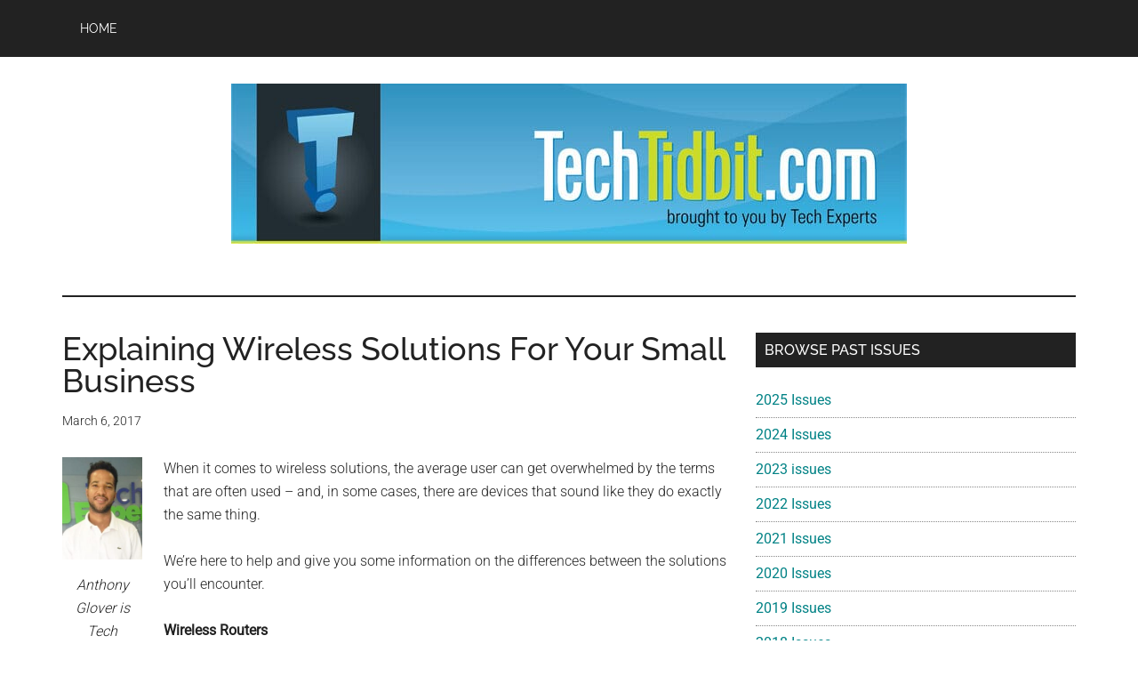

--- FILE ---
content_type: text/html; charset=UTF-8
request_url: https://www.techtidbit.com/explaining-wireless-solutions-for-your-small-business/
body_size: 54052
content:
<!DOCTYPE html>
<html lang="en-US">
<head >
<meta charset="UTF-8" />
<meta name="viewport" content="width=device-width, initial-scale=1" />
<meta name='robots' content='index, follow, max-image-preview:large, max-snippet:-1, max-video-preview:-1' />

	<!-- This site is optimized with the Yoast SEO plugin v26.7 - https://yoast.com/wordpress/plugins/seo/ -->
	<title>Explaining Wireless Solutions For Your Small Business - TechTidBit - Tips and advice for small business computing - Tech Experts™ - Monroe Michigan</title>
	<link rel="canonical" href="https://www.techtidbit.com/explaining-wireless-solutions-for-your-small-business/" />
	<meta property="og:locale" content="en_US" />
	<meta property="og:type" content="article" />
	<meta property="og:title" content="Explaining Wireless Solutions For Your Small Business - TechTidBit - Tips and advice for small business computing - Tech Experts™ - Monroe Michigan" />
	<meta property="og:description" content="When it comes to wireless solutions, the average user can get overwhelmed by the terms that are often used – and, in some cases, there are devices that sound like they do exactly the same thing. We’re here to help and give you some information on the differences between the solutions you’ll encounter. Wireless Routers [&hellip;]" />
	<meta property="og:url" content="https://www.techtidbit.com/explaining-wireless-solutions-for-your-small-business/" />
	<meta property="og:site_name" content="TechTidBit - Tips and advice for small business computing - Tech Experts™ - Monroe Michigan" />
	<meta property="article:publisher" content="https://www.facebook.com/techexperts" />
	<meta property="article:published_time" content="2017-03-06T20:50:47+00:00" />
	<meta property="og:image" content="http://www.techtidbit.com/wp-content/uploads/AG-CropTT.jpg" />
	<meta name="author" content="admin" />
	<meta name="twitter:card" content="summary_large_image" />
	<meta name="twitter:creator" content="@techexperts" />
	<meta name="twitter:site" content="@techexperts" />
	<meta name="twitter:label1" content="Written by" />
	<meta name="twitter:data1" content="admin" />
	<meta name="twitter:label2" content="Est. reading time" />
	<meta name="twitter:data2" content="3 minutes" />
	<script type="application/ld+json" class="yoast-schema-graph">{"@context":"https://schema.org","@graph":[{"@type":"Article","@id":"https://www.techtidbit.com/explaining-wireless-solutions-for-your-small-business/#article","isPartOf":{"@id":"https://www.techtidbit.com/explaining-wireless-solutions-for-your-small-business/"},"author":{"name":"admin","@id":"https://www.techtidbit.com/#/schema/person/662b02e124154f39973da318374cd66b"},"headline":"Explaining Wireless Solutions For Your Small Business","datePublished":"2017-03-06T20:50:47+00:00","mainEntityOfPage":{"@id":"https://www.techtidbit.com/explaining-wireless-solutions-for-your-small-business/"},"wordCount":542,"publisher":{"@id":"https://www.techtidbit.com/#organization"},"image":{"@id":"https://www.techtidbit.com/explaining-wireless-solutions-for-your-small-business/#primaryimage"},"thumbnailUrl":"http://www.techtidbit.com/wp-content/uploads/AG-CropTT.jpg","keywords":["Routers","Wireless"],"articleSection":["Wireless"],"inLanguage":"en-US"},{"@type":"WebPage","@id":"https://www.techtidbit.com/explaining-wireless-solutions-for-your-small-business/","url":"https://www.techtidbit.com/explaining-wireless-solutions-for-your-small-business/","name":"Explaining Wireless Solutions For Your Small Business - TechTidBit - Tips and advice for small business computing - Tech Experts™ - Monroe Michigan","isPartOf":{"@id":"https://www.techtidbit.com/#website"},"primaryImageOfPage":{"@id":"https://www.techtidbit.com/explaining-wireless-solutions-for-your-small-business/#primaryimage"},"image":{"@id":"https://www.techtidbit.com/explaining-wireless-solutions-for-your-small-business/#primaryimage"},"thumbnailUrl":"http://www.techtidbit.com/wp-content/uploads/AG-CropTT.jpg","datePublished":"2017-03-06T20:50:47+00:00","breadcrumb":{"@id":"https://www.techtidbit.com/explaining-wireless-solutions-for-your-small-business/#breadcrumb"},"inLanguage":"en-US","potentialAction":[{"@type":"ReadAction","target":["https://www.techtidbit.com/explaining-wireless-solutions-for-your-small-business/"]}]},{"@type":"ImageObject","inLanguage":"en-US","@id":"https://www.techtidbit.com/explaining-wireless-solutions-for-your-small-business/#primaryimage","url":"https://techtidbit.b-cdn.net/wp-content/uploads/AG-CropTT.jpg","contentUrl":"https://techtidbit.b-cdn.net/wp-content/uploads/AG-CropTT.jpg","width":208,"height":265},{"@type":"BreadcrumbList","@id":"https://www.techtidbit.com/explaining-wireless-solutions-for-your-small-business/#breadcrumb","itemListElement":[{"@type":"ListItem","position":1,"name":"Home","item":"https://www.techtidbit.com/"},{"@type":"ListItem","position":2,"name":"Explaining Wireless Solutions For Your Small Business"}]},{"@type":"WebSite","@id":"https://www.techtidbit.com/#website","url":"https://www.techtidbit.com/","name":"TechTidBit - Tips and advice for small business computing - Tech Experts™ - Monroe Michigan","description":"Brought to you by Tech Experts™","publisher":{"@id":"https://www.techtidbit.com/#organization"},"potentialAction":[{"@type":"SearchAction","target":{"@type":"EntryPoint","urlTemplate":"https://www.techtidbit.com/?s={search_term_string}"},"query-input":{"@type":"PropertyValueSpecification","valueRequired":true,"valueName":"search_term_string"}}],"inLanguage":"en-US"},{"@type":"Organization","@id":"https://www.techtidbit.com/#organization","name":"Tech Experts","url":"https://www.techtidbit.com/","logo":{"@type":"ImageObject","inLanguage":"en-US","@id":"https://www.techtidbit.com/#/schema/logo/image/","url":"https://techtidbit.b-cdn.net/wp-content/uploads/TE_Wide_with_tagline_color_transparent_TM.png","contentUrl":"https://techtidbit.b-cdn.net/wp-content/uploads/TE_Wide_with_tagline_color_transparent_TM.png","width":2758,"height":1123,"caption":"Tech Experts"},"image":{"@id":"https://www.techtidbit.com/#/schema/logo/image/"},"sameAs":["https://www.facebook.com/techexperts","https://x.com/techexperts","https://www.linkedin.com/company/tech-experts---monroe"]},{"@type":"Person","@id":"https://www.techtidbit.com/#/schema/person/662b02e124154f39973da318374cd66b","name":"admin","image":{"@type":"ImageObject","inLanguage":"en-US","@id":"https://www.techtidbit.com/#/schema/person/image/","url":"https://secure.gravatar.com/avatar/6d20525a8c4f56d7343d98844d365f0d335aaca2a38e1866ea415e2679a007d8?s=96&d=mm&r=g","contentUrl":"https://secure.gravatar.com/avatar/6d20525a8c4f56d7343d98844d365f0d335aaca2a38e1866ea415e2679a007d8?s=96&d=mm&r=g","caption":"admin"},"url":"https://www.techtidbit.com/author/admin/"}]}</script>
	<!-- / Yoast SEO plugin. -->


<link rel='dns-prefetch' href='//www.googletagmanager.com' />
<link rel='dns-prefetch' href='https://fonts.bunny.net' />
<link rel='preconnect' href='https://techtidbit.b-cdn.net' />
<link rel='preconnect' href='https://fonts.bunny.net' />
<link rel="alternate" type="application/rss+xml" title="TechTidBit - Tips and advice for small business computing - Tech Experts™ - Monroe Michigan &raquo; Feed" href="https://www.techtidbit.com/feed/" />
<link rel="alternate" title="oEmbed (JSON)" type="application/json+oembed" href="https://www.techtidbit.com/wp-json/oembed/1.0/embed?url=https%3A%2F%2Fwww.techtidbit.com%2Fexplaining-wireless-solutions-for-your-small-business%2F" />
<link rel="alternate" title="oEmbed (XML)" type="text/xml+oembed" href="https://www.techtidbit.com/wp-json/oembed/1.0/embed?url=https%3A%2F%2Fwww.techtidbit.com%2Fexplaining-wireless-solutions-for-your-small-business%2F&#038;format=xml" />
<style id='wp-img-auto-sizes-contain-inline-css'>
img:is([sizes=auto i],[sizes^="auto," i]){contain-intrinsic-size:3000px 1500px}
/*# sourceURL=wp-img-auto-sizes-contain-inline-css */
</style>
<link rel='stylesheet' id='genesis-blocks-style-css-css' href='https://www.techtidbit.com/wp-content/plugins/genesis-blocks/dist/style-blocks.build.css?ver=1765548978' media='all' />
<link rel='stylesheet' id='magazine-pro-css' href='https://techtidbit.b-cdn.net/wp-content/themes/magazine-pro/style.css?ver=3.7.2' media='all' />
<style id='magazine-pro-inline-css'>

		.custom-logo-link,
		.wp-custom-logo .title-area {
			max-width: 760px;
		}

		.wp-custom-logo .header-widget-area {
			max-width: calc(99% - 760px);
		}
		
		.site-header .search-form,
		.wp-custom-logo .site-header .widget-area,
		.wp-custom-logo .title-area {
			float: none;
			margin: 0 auto;
			text-align: center;
		}

		.wp-custom-logo .site-header .widget-area {
			margin-top: 20px;
			max-width: 100%;
		}

		.site-header .search-form {
			max-width: 760px;
		}
		
/*# sourceURL=magazine-pro-inline-css */
</style>
<style id='wp-emoji-styles-inline-css'>

	img.wp-smiley, img.emoji {
		display: inline !important;
		border: none !important;
		box-shadow: none !important;
		height: 1em !important;
		width: 1em !important;
		margin: 0 0.07em !important;
		vertical-align: -0.1em !important;
		background: none !important;
		padding: 0 !important;
	}
/*# sourceURL=wp-emoji-styles-inline-css */
</style>
<style id='wp-block-library-inline-css'>
:root{--wp-block-synced-color:#7a00df;--wp-block-synced-color--rgb:122,0,223;--wp-bound-block-color:var(--wp-block-synced-color);--wp-editor-canvas-background:#ddd;--wp-admin-theme-color:#007cba;--wp-admin-theme-color--rgb:0,124,186;--wp-admin-theme-color-darker-10:#006ba1;--wp-admin-theme-color-darker-10--rgb:0,107,160.5;--wp-admin-theme-color-darker-20:#005a87;--wp-admin-theme-color-darker-20--rgb:0,90,135;--wp-admin-border-width-focus:2px}@media (min-resolution:192dpi){:root{--wp-admin-border-width-focus:1.5px}}.wp-element-button{cursor:pointer}:root .has-very-light-gray-background-color{background-color:#eee}:root .has-very-dark-gray-background-color{background-color:#313131}:root .has-very-light-gray-color{color:#eee}:root .has-very-dark-gray-color{color:#313131}:root .has-vivid-green-cyan-to-vivid-cyan-blue-gradient-background{background:linear-gradient(135deg,#00d084,#0693e3)}:root .has-purple-crush-gradient-background{background:linear-gradient(135deg,#34e2e4,#4721fb 50%,#ab1dfe)}:root .has-hazy-dawn-gradient-background{background:linear-gradient(135deg,#faaca8,#dad0ec)}:root .has-subdued-olive-gradient-background{background:linear-gradient(135deg,#fafae1,#67a671)}:root .has-atomic-cream-gradient-background{background:linear-gradient(135deg,#fdd79a,#004a59)}:root .has-nightshade-gradient-background{background:linear-gradient(135deg,#330968,#31cdcf)}:root .has-midnight-gradient-background{background:linear-gradient(135deg,#020381,#2874fc)}:root{--wp--preset--font-size--normal:16px;--wp--preset--font-size--huge:42px}.has-regular-font-size{font-size:1em}.has-larger-font-size{font-size:2.625em}.has-normal-font-size{font-size:var(--wp--preset--font-size--normal)}.has-huge-font-size{font-size:var(--wp--preset--font-size--huge)}.has-text-align-center{text-align:center}.has-text-align-left{text-align:left}.has-text-align-right{text-align:right}.has-fit-text{white-space:nowrap!important}#end-resizable-editor-section{display:none}.aligncenter{clear:both}.items-justified-left{justify-content:flex-start}.items-justified-center{justify-content:center}.items-justified-right{justify-content:flex-end}.items-justified-space-between{justify-content:space-between}.screen-reader-text{border:0;clip-path:inset(50%);height:1px;margin:-1px;overflow:hidden;padding:0;position:absolute;width:1px;word-wrap:normal!important}.screen-reader-text:focus{background-color:#ddd;clip-path:none;color:#444;display:block;font-size:1em;height:auto;left:5px;line-height:normal;padding:15px 23px 14px;text-decoration:none;top:5px;width:auto;z-index:100000}html :where(.has-border-color){border-style:solid}html :where([style*=border-top-color]){border-top-style:solid}html :where([style*=border-right-color]){border-right-style:solid}html :where([style*=border-bottom-color]){border-bottom-style:solid}html :where([style*=border-left-color]){border-left-style:solid}html :where([style*=border-width]){border-style:solid}html :where([style*=border-top-width]){border-top-style:solid}html :where([style*=border-right-width]){border-right-style:solid}html :where([style*=border-bottom-width]){border-bottom-style:solid}html :where([style*=border-left-width]){border-left-style:solid}html :where(img[class*=wp-image-]){height:auto;max-width:100%}:where(figure){margin:0 0 1em}html :where(.is-position-sticky){--wp-admin--admin-bar--position-offset:var(--wp-admin--admin-bar--height,0px)}@media screen and (max-width:600px){html :where(.is-position-sticky){--wp-admin--admin-bar--position-offset:0px}}

/*# sourceURL=wp-block-library-inline-css */
</style><style id='global-styles-inline-css'>
:root{--wp--preset--aspect-ratio--square: 1;--wp--preset--aspect-ratio--4-3: 4/3;--wp--preset--aspect-ratio--3-4: 3/4;--wp--preset--aspect-ratio--3-2: 3/2;--wp--preset--aspect-ratio--2-3: 2/3;--wp--preset--aspect-ratio--16-9: 16/9;--wp--preset--aspect-ratio--9-16: 9/16;--wp--preset--color--black: #000000;--wp--preset--color--cyan-bluish-gray: #abb8c3;--wp--preset--color--white: #ffffff;--wp--preset--color--pale-pink: #f78da7;--wp--preset--color--vivid-red: #cf2e2e;--wp--preset--color--luminous-vivid-orange: #ff6900;--wp--preset--color--luminous-vivid-amber: #fcb900;--wp--preset--color--light-green-cyan: #7bdcb5;--wp--preset--color--vivid-green-cyan: #00d084;--wp--preset--color--pale-cyan-blue: #8ed1fc;--wp--preset--color--vivid-cyan-blue: #0693e3;--wp--preset--color--vivid-purple: #9b51e0;--wp--preset--color--theme-primary: #008285;--wp--preset--color--theme-secondary: #008285;--wp--preset--gradient--vivid-cyan-blue-to-vivid-purple: linear-gradient(135deg,rgb(6,147,227) 0%,rgb(155,81,224) 100%);--wp--preset--gradient--light-green-cyan-to-vivid-green-cyan: linear-gradient(135deg,rgb(122,220,180) 0%,rgb(0,208,130) 100%);--wp--preset--gradient--luminous-vivid-amber-to-luminous-vivid-orange: linear-gradient(135deg,rgb(252,185,0) 0%,rgb(255,105,0) 100%);--wp--preset--gradient--luminous-vivid-orange-to-vivid-red: linear-gradient(135deg,rgb(255,105,0) 0%,rgb(207,46,46) 100%);--wp--preset--gradient--very-light-gray-to-cyan-bluish-gray: linear-gradient(135deg,rgb(238,238,238) 0%,rgb(169,184,195) 100%);--wp--preset--gradient--cool-to-warm-spectrum: linear-gradient(135deg,rgb(74,234,220) 0%,rgb(151,120,209) 20%,rgb(207,42,186) 40%,rgb(238,44,130) 60%,rgb(251,105,98) 80%,rgb(254,248,76) 100%);--wp--preset--gradient--blush-light-purple: linear-gradient(135deg,rgb(255,206,236) 0%,rgb(152,150,240) 100%);--wp--preset--gradient--blush-bordeaux: linear-gradient(135deg,rgb(254,205,165) 0%,rgb(254,45,45) 50%,rgb(107,0,62) 100%);--wp--preset--gradient--luminous-dusk: linear-gradient(135deg,rgb(255,203,112) 0%,rgb(199,81,192) 50%,rgb(65,88,208) 100%);--wp--preset--gradient--pale-ocean: linear-gradient(135deg,rgb(255,245,203) 0%,rgb(182,227,212) 50%,rgb(51,167,181) 100%);--wp--preset--gradient--electric-grass: linear-gradient(135deg,rgb(202,248,128) 0%,rgb(113,206,126) 100%);--wp--preset--gradient--midnight: linear-gradient(135deg,rgb(2,3,129) 0%,rgb(40,116,252) 100%);--wp--preset--font-size--small: 12px;--wp--preset--font-size--medium: 20px;--wp--preset--font-size--large: 20px;--wp--preset--font-size--x-large: 42px;--wp--preset--font-size--normal: 16px;--wp--preset--font-size--larger: 24px;--wp--preset--spacing--20: 0.44rem;--wp--preset--spacing--30: 0.67rem;--wp--preset--spacing--40: 1rem;--wp--preset--spacing--50: 1.5rem;--wp--preset--spacing--60: 2.25rem;--wp--preset--spacing--70: 3.38rem;--wp--preset--spacing--80: 5.06rem;--wp--preset--shadow--natural: 6px 6px 9px rgba(0, 0, 0, 0.2);--wp--preset--shadow--deep: 12px 12px 50px rgba(0, 0, 0, 0.4);--wp--preset--shadow--sharp: 6px 6px 0px rgba(0, 0, 0, 0.2);--wp--preset--shadow--outlined: 6px 6px 0px -3px rgb(255, 255, 255), 6px 6px rgb(0, 0, 0);--wp--preset--shadow--crisp: 6px 6px 0px rgb(0, 0, 0);}:where(.is-layout-flex){gap: 0.5em;}:where(.is-layout-grid){gap: 0.5em;}body .is-layout-flex{display: flex;}.is-layout-flex{flex-wrap: wrap;align-items: center;}.is-layout-flex > :is(*, div){margin: 0;}body .is-layout-grid{display: grid;}.is-layout-grid > :is(*, div){margin: 0;}:where(.wp-block-columns.is-layout-flex){gap: 2em;}:where(.wp-block-columns.is-layout-grid){gap: 2em;}:where(.wp-block-post-template.is-layout-flex){gap: 1.25em;}:where(.wp-block-post-template.is-layout-grid){gap: 1.25em;}.has-black-color{color: var(--wp--preset--color--black) !important;}.has-cyan-bluish-gray-color{color: var(--wp--preset--color--cyan-bluish-gray) !important;}.has-white-color{color: var(--wp--preset--color--white) !important;}.has-pale-pink-color{color: var(--wp--preset--color--pale-pink) !important;}.has-vivid-red-color{color: var(--wp--preset--color--vivid-red) !important;}.has-luminous-vivid-orange-color{color: var(--wp--preset--color--luminous-vivid-orange) !important;}.has-luminous-vivid-amber-color{color: var(--wp--preset--color--luminous-vivid-amber) !important;}.has-light-green-cyan-color{color: var(--wp--preset--color--light-green-cyan) !important;}.has-vivid-green-cyan-color{color: var(--wp--preset--color--vivid-green-cyan) !important;}.has-pale-cyan-blue-color{color: var(--wp--preset--color--pale-cyan-blue) !important;}.has-vivid-cyan-blue-color{color: var(--wp--preset--color--vivid-cyan-blue) !important;}.has-vivid-purple-color{color: var(--wp--preset--color--vivid-purple) !important;}.has-black-background-color{background-color: var(--wp--preset--color--black) !important;}.has-cyan-bluish-gray-background-color{background-color: var(--wp--preset--color--cyan-bluish-gray) !important;}.has-white-background-color{background-color: var(--wp--preset--color--white) !important;}.has-pale-pink-background-color{background-color: var(--wp--preset--color--pale-pink) !important;}.has-vivid-red-background-color{background-color: var(--wp--preset--color--vivid-red) !important;}.has-luminous-vivid-orange-background-color{background-color: var(--wp--preset--color--luminous-vivid-orange) !important;}.has-luminous-vivid-amber-background-color{background-color: var(--wp--preset--color--luminous-vivid-amber) !important;}.has-light-green-cyan-background-color{background-color: var(--wp--preset--color--light-green-cyan) !important;}.has-vivid-green-cyan-background-color{background-color: var(--wp--preset--color--vivid-green-cyan) !important;}.has-pale-cyan-blue-background-color{background-color: var(--wp--preset--color--pale-cyan-blue) !important;}.has-vivid-cyan-blue-background-color{background-color: var(--wp--preset--color--vivid-cyan-blue) !important;}.has-vivid-purple-background-color{background-color: var(--wp--preset--color--vivid-purple) !important;}.has-black-border-color{border-color: var(--wp--preset--color--black) !important;}.has-cyan-bluish-gray-border-color{border-color: var(--wp--preset--color--cyan-bluish-gray) !important;}.has-white-border-color{border-color: var(--wp--preset--color--white) !important;}.has-pale-pink-border-color{border-color: var(--wp--preset--color--pale-pink) !important;}.has-vivid-red-border-color{border-color: var(--wp--preset--color--vivid-red) !important;}.has-luminous-vivid-orange-border-color{border-color: var(--wp--preset--color--luminous-vivid-orange) !important;}.has-luminous-vivid-amber-border-color{border-color: var(--wp--preset--color--luminous-vivid-amber) !important;}.has-light-green-cyan-border-color{border-color: var(--wp--preset--color--light-green-cyan) !important;}.has-vivid-green-cyan-border-color{border-color: var(--wp--preset--color--vivid-green-cyan) !important;}.has-pale-cyan-blue-border-color{border-color: var(--wp--preset--color--pale-cyan-blue) !important;}.has-vivid-cyan-blue-border-color{border-color: var(--wp--preset--color--vivid-cyan-blue) !important;}.has-vivid-purple-border-color{border-color: var(--wp--preset--color--vivid-purple) !important;}.has-vivid-cyan-blue-to-vivid-purple-gradient-background{background: var(--wp--preset--gradient--vivid-cyan-blue-to-vivid-purple) !important;}.has-light-green-cyan-to-vivid-green-cyan-gradient-background{background: var(--wp--preset--gradient--light-green-cyan-to-vivid-green-cyan) !important;}.has-luminous-vivid-amber-to-luminous-vivid-orange-gradient-background{background: var(--wp--preset--gradient--luminous-vivid-amber-to-luminous-vivid-orange) !important;}.has-luminous-vivid-orange-to-vivid-red-gradient-background{background: var(--wp--preset--gradient--luminous-vivid-orange-to-vivid-red) !important;}.has-very-light-gray-to-cyan-bluish-gray-gradient-background{background: var(--wp--preset--gradient--very-light-gray-to-cyan-bluish-gray) !important;}.has-cool-to-warm-spectrum-gradient-background{background: var(--wp--preset--gradient--cool-to-warm-spectrum) !important;}.has-blush-light-purple-gradient-background{background: var(--wp--preset--gradient--blush-light-purple) !important;}.has-blush-bordeaux-gradient-background{background: var(--wp--preset--gradient--blush-bordeaux) !important;}.has-luminous-dusk-gradient-background{background: var(--wp--preset--gradient--luminous-dusk) !important;}.has-pale-ocean-gradient-background{background: var(--wp--preset--gradient--pale-ocean) !important;}.has-electric-grass-gradient-background{background: var(--wp--preset--gradient--electric-grass) !important;}.has-midnight-gradient-background{background: var(--wp--preset--gradient--midnight) !important;}.has-small-font-size{font-size: var(--wp--preset--font-size--small) !important;}.has-medium-font-size{font-size: var(--wp--preset--font-size--medium) !important;}.has-large-font-size{font-size: var(--wp--preset--font-size--large) !important;}.has-x-large-font-size{font-size: var(--wp--preset--font-size--x-large) !important;}
/*# sourceURL=global-styles-inline-css */
</style>

<style id='classic-theme-styles-inline-css'>
/*! This file is auto-generated */
.wp-block-button__link{color:#fff;background-color:#32373c;border-radius:9999px;box-shadow:none;text-decoration:none;padding:calc(.667em + 2px) calc(1.333em + 2px);font-size:1.125em}.wp-block-file__button{background:#32373c;color:#fff;text-decoration:none}
/*# sourceURL=/wp-includes/css/classic-themes.min.css */
</style>
<link rel='stylesheet' id='dashicons-css' href='https://techtidbit.b-cdn.net/wp-includes/css/dashicons.min.css?ver=6.9' media='all' />
<link rel='stylesheet' id='magazine-pro-fonts-css' href='https://fonts.bunny.net/css?family=Roboto%3A300%2C400%7CRaleway%3A400%2C500%2C900&#038;ver=3.7.2' media='all' />
<link rel='stylesheet' id='magazine-pro-gutenberg-css' href='https://techtidbit.b-cdn.net/wp-content/themes/magazine-pro/lib/gutenberg/front-end.css?ver=3.7.2' media='all' />
<style id='magazine-pro-gutenberg-inline-css'>
.gb-block-post-grid .gb-block-post-grid-more-link:hover,
.gb-block-post-grid header .gb-block-post-grid-title a:hover {
	color: #008285;
}

.button-more-link.gb-block-post-grid .gb-block-post-grid-more-link:hover,
.gb-block-post-grid .is-grid .gb-block-post-grid-image a .gb-block-post-grid-date,
.site-container .wp-block-button .wp-block-button__link {
	background-color: #008285;
	color: #ffffff;
}

.button-more-link.gb-block-post-grid .gb-block-post-grid-more-link:hover,
.wp-block-button .wp-block-button__link:not(.has-background),
.wp-block-button .wp-block-button__link:not(.has-background):focus,
.wp-block-button .wp-block-button__link:not(.has-background):hover {
	color: #ffffff;
}

.site-container .wp-block-button.is-style-outline .wp-block-button__link {
	color: #008285;
}

.site-container .wp-block-button.is-style-outline .wp-block-button__link:focus,
.site-container .wp-block-button.is-style-outline .wp-block-button__link:hover {
	color: #23a5a8;
}

.site-container .wp-block-pullquote.is-style-solid-color {
	background-color: #008285;
}		.site-container .has-small-font-size {
			font-size: 12px;
		}		.site-container .has-normal-font-size {
			font-size: 16px;
		}		.site-container .has-large-font-size {
			font-size: 20px;
		}		.site-container .has-larger-font-size {
			font-size: 24px;
		}		.site-container .has-theme-primary-color,
		.site-container .wp-block-button .wp-block-button__link.has-theme-primary-color,
		.site-container .wp-block-button.is-style-outline .wp-block-button__link.has-theme-primary-color {
			color: #008285;
		}
		.site-container .has-theme-primary-background-color,
		.site-container .wp-block-button .wp-block-button__link.has-theme-primary-background-color,
		.site-container .wp-block-pullquote.is-style-solid-color.has-theme-primary-background-color {
			background-color: #008285;
		}		.site-container .has-theme-secondary-color,
		.site-container .wp-block-button .wp-block-button__link.has-theme-secondary-color,
		.site-container .wp-block-button.is-style-outline .wp-block-button__link.has-theme-secondary-color {
			color: #008285;
		}
		.site-container .has-theme-secondary-background-color,
		.site-container .wp-block-button .wp-block-button__link.has-theme-secondary-background-color,
		.site-container .wp-block-pullquote.is-style-solid-color.has-theme-secondary-background-color {
			background-color: #008285;
		}
/*# sourceURL=magazine-pro-gutenberg-inline-css */
</style>
<link rel='stylesheet' id='simple-social-icons-font-css' href='https://www.techtidbit.com/wp-content/plugins/simple-social-icons/css/style.css?ver=4.0.0' media='all' />
<script src="https://techtidbit.b-cdn.net/wp-includes/js/jquery/jquery.min.js?ver=3.7.1" id="jquery-core-js"></script>
<script src="https://techtidbit.b-cdn.net/wp-includes/js/jquery/jquery-migrate.min.js?ver=3.4.1" id="jquery-migrate-js"></script>

<!-- Google tag (gtag.js) snippet added by Site Kit -->
<!-- Google Analytics snippet added by Site Kit -->
<script src="https://www.googletagmanager.com/gtag/js?id=GT-T9LW9SL" id="google_gtagjs-js" async></script>
<script id="google_gtagjs-js-after">
window.dataLayer = window.dataLayer || [];function gtag(){dataLayer.push(arguments);}
gtag("set","linker",{"domains":["www.techtidbit.com"]});
gtag("js", new Date());
gtag("set", "developer_id.dZTNiMT", true);
gtag("config", "GT-T9LW9SL");
//# sourceURL=google_gtagjs-js-after
</script>
<link rel="https://api.w.org/" href="https://www.techtidbit.com/wp-json/" /><link rel="alternate" title="JSON" type="application/json" href="https://www.techtidbit.com/wp-json/wp/v2/posts/3520" /><link rel="EditURI" type="application/rsd+xml" title="RSD" href="https://www.techtidbit.com/xmlrpc.php?rsd" />
<meta name="generator" content="WordPress 6.9" />
<link rel='shortlink' href='https://www.techtidbit.com/?p=3520' />
<meta name="generator" content="Site Kit by Google 1.170.0" /><link rel="icon" href="https://techtidbit.b-cdn.net/wp-content/themes/magazine-pro/images/favicon.ico" />

<!-- Google Tag Manager snippet added by Site Kit -->
<script>
			( function( w, d, s, l, i ) {
				w[l] = w[l] || [];
				w[l].push( {'gtm.start': new Date().getTime(), event: 'gtm.js'} );
				var f = d.getElementsByTagName( s )[0],
					j = d.createElement( s ), dl = l != 'dataLayer' ? '&l=' + l : '';
				j.async = true;
				j.src = 'https://www.googletagmanager.com/gtm.js?id=' + i + dl;
				f.parentNode.insertBefore( j, f );
			} )( window, document, 'script', 'dataLayer', 'GTM-MHQ4F4K8' );
			
</script>

<!-- End Google Tag Manager snippet added by Site Kit -->
</head>
<body class="wp-singular post-template-default single single-post postid-3520 single-format-standard wp-custom-logo wp-embed-responsive wp-theme-genesis wp-child-theme-magazine-pro content-sidebar genesis-breadcrumbs-hidden genesis-singular-image-hidden genesis-footer-widgets-hidden eleven40-blue primary-nav">		<!-- Google Tag Manager (noscript) snippet added by Site Kit -->
		<noscript>
			<iframe src="https://www.googletagmanager.com/ns.html?id=GTM-MHQ4F4K8" height="0" width="0" style="display:none;visibility:hidden"></iframe>
		</noscript>
		<!-- End Google Tag Manager (noscript) snippet added by Site Kit -->
		<div class="site-container"><ul class="genesis-skip-link"><li><a href="#genesis-content" class="screen-reader-shortcut"> Skip to main content</a></li><li><a href="#genesis-sidebar-primary" class="screen-reader-shortcut"> Skip to primary sidebar</a></li></ul><nav class="nav-primary" aria-label="Main" id="genesis-nav-primary"><div class="wrap"><ul id="menu-before-header-menu" class="menu genesis-nav-menu menu-primary js-superfish"><li id="menu-item-5079" class="menu-item menu-item-type-custom menu-item-object-custom menu-item-home menu-item-5079"><a href="https://www.techtidbit.com/"><span >Home</span></a></li>
</ul></div></nav><header class="site-header"><div class="wrap"><div class="title-area"><a href="https://www.techtidbit.com/" class="custom-logo-link" rel="home"><img width="760" height="180" src="https://techtidbit.b-cdn.net/wp-content/uploads/cropped-ttb_header_12_2023.jpg" class="custom-logo" alt="TechTidBit &#8211; Tips and advice for small business computing &#8211; Tech Experts™ &#8211; Monroe Michigan" decoding="async" fetchpriority="high" srcset="https://techtidbit.b-cdn.net/wp-content/uploads/cropped-ttb_header_12_2023.jpg 760w, https://techtidbit.b-cdn.net/wp-content/uploads/cropped-ttb_header_12_2023-300x71.jpg 300w" sizes="(max-width: 760px) 100vw, 760px" /></a><p class="site-title">TechTidBit - Tips and advice for small business computing - Tech Experts™ - Monroe Michigan</p><p class="site-description">Brought to you by Tech Experts™</p></div><div class="widget-area header-widget-area"><section id="custom_html-1" class="widget_text widget widget_custom_html"><div class="widget_text widget-wrap"><div class="textwidget custom-html-widget"></div></div></section>
</div></div></header><div class="site-inner"><div class="content-sidebar-wrap"><main class="content" id="genesis-content"><article class="post-3520 post type-post status-publish format-standard category-wireless tag-routers tag-wireless entry" aria-label="Explaining Wireless Solutions For Your Small Business"><header class="entry-header"><h1 class="entry-title">Explaining Wireless Solutions For Your Small Business</h1>
<p class="entry-meta"><time class="entry-time">March 6, 2017</time> </p></header><div class="entry-content"><figure id="attachment_3461" aria-describedby="caption-attachment-3461" style="width: 90px" class="wp-caption alignleft"><img decoding="async" class="size-full wp-image-3461" src="http://www.techtidbit.com/wp-content/uploads/AG-CropTT.jpg" width="90" height="126" /><figcaption id="caption-attachment-3461" class="wp-caption-text">Anthony Glover is Tech Expert&#8217;s network engineer.</figcaption></figure>
<p>When it comes to wireless solutions, the average user can get overwhelmed by the terms that are often used – and, in some cases, there are devices that sound like they do exactly the same thing.</p>
<p>We’re here to help and give you some information on the differences between the solutions you’ll encounter.</p>
<p><strong>Wireless Routers</strong><br />
There are several router solutions out there made by several manufactures. The wireless solution you want to approach when running your business will not only give you a wireless access point, but give you good range and the least amount of interference.</p>
<p>If you are running a small business, a consumer grade router may suffice for a small structure of users. It’s a good solution if you are just getting started with your network infrastructure or if you want a decent wireless radio.</p>
<p>This is a good solution if you are trying to cover a distance of about 2000 sq feet. Routers also provide a DHCP capability that will allow more than one user to use your Internet connection.</p>
<p>Most routers have up to 4 ports and open doors to direct network connectivity for your devices, such as printers, range extenders, network-attached storage devices, or even additional access points. Some wireless routers even provide VPN capabilities that will allow traffic to be routed from one location to the next, providing a gateway between sites.</p>
<p><strong>Wireless Access Points</strong><br />
Access points are similar to routers minus the firewall and additional ports. They support port forwarding and have secure wireless capabilities. Some even support the POE function (Power On Ethernet).</p>
<p>This function allows powering the device using a POE device and Ethernet cable and allows placement virtually anywhere.</p>
<p>Not to mention, they add domain capabilities via wireless to allow a workstation to join a specific domain.</p>
<p>There are two types of access points available: consumer and enterprise grade access points.</p>
<p>Consumer grade access points are access points that are typically designed for the home user while enterprise access points are for users that need additional features that are designed for business use, such as manageability, and offer a better solution for security.</p>
<p>Today’s wireless access points provide support for Wireless AC, which have speeds of up to 1200 mbps and are compatible with older Wireless B, G, and N.</p>
<p>Most provide a single Ethernet port to provide connectivity to the network. supporting 10/100/1000 gbps.</p>
<p>Configuration GUI can be accessed by utilizing any browser that’s connected to the network. Some can even be used both indoors and outdoors, providing placement flexibility.</p>
<p><strong>Network-Attached Storage (NAS)</strong><br />
Network-attached storage (NAS) can be an essential form of storage for any small business that needs to access data and share it amongst many.</p>
<p>The device provides a central location that users can access and allows storage data to be copied and saved. NAS devices also have room for more than one drive for additional storage options. Several manufactures have NAS devices available, so remember to read hardware reviews to make sure you are selecting the ideal NAS device and make sure to review the features to make sure it is within your business needs.</p>
</div><footer class="entry-footer"><p class="entry-meta"><span class="entry-categories">Filed Under: <a href="https://www.techtidbit.com/category/wireless/" rel="category tag">Wireless</a></span> <span class="entry-tags">Tagged With: <a href="https://www.techtidbit.com/tag/routers/" rel="tag">Routers</a>, <a href="https://www.techtidbit.com/tag/wireless/" rel="tag">Wireless</a></span></p></footer></article></main><aside class="sidebar sidebar-primary widget-area" role="complementary" aria-label="Primary Sidebar" id="genesis-sidebar-primary"><h2 class="genesis-sidebar-title screen-reader-text">Primary Sidebar</h2><section id="pages-3" class="widget widget_pages"><div class="widget-wrap"><h3 class="widgettitle widget-title">Browse past issues</h3>

			<ul>
				<li class="page_item page-item-5075"><a href="https://www.techtidbit.com/2025-issues/">2025 Issues</a></li>
<li class="page_item page-item-4848"><a href="https://www.techtidbit.com/2024-issues/">2024 Issues</a></li>
<li class="page_item page-item-4615"><a href="https://www.techtidbit.com/2023-issues/">2023 issues</a></li>
<li class="page_item page-item-4463"><a href="https://www.techtidbit.com/2022-issues/">2022 Issues</a></li>
<li class="page_item page-item-4229"><a href="https://www.techtidbit.com/2021-issues/">2021 Issues</a></li>
<li class="page_item page-item-4080"><a href="https://www.techtidbit.com/2020-issues/">2020 Issues</a></li>
<li class="page_item page-item-3886"><a href="https://www.techtidbit.com/2019-issues/">2019 Issues</a></li>
<li class="page_item page-item-3662"><a href="https://www.techtidbit.com/2018-issues/">2018 Issues</a></li>
<li class="page_item page-item-3501"><a href="https://www.techtidbit.com/2017-issues/">2017 Issues</a></li>
<li class="page_item page-item-3286"><a href="https://www.techtidbit.com/2016-issues/">2016 Issues</a></li>
<li class="page_item page-item-2543"><a href="https://www.techtidbit.com/2015-issues/">2015 Issues</a></li>
<li class="page_item page-item-2302"><a href="https://www.techtidbit.com/2014-issues/">2014 Issues</a></li>
<li class="page_item page-item-1946"><a href="https://www.techtidbit.com/2013-issues/">2013 Issues</a></li>
<li class="page_item page-item-576"><a href="https://www.techtidbit.com/2012-issues/">2012 Issues</a></li>
<li class="page_item page-item-605"><a href="https://www.techtidbit.com/2011-issues/">2011 Issues</a></li>
<li class="page_item page-item-607"><a href="https://www.techtidbit.com/2010-issues/">2010 Issues</a></li>
<li class="page_item page-item-611"><a href="https://www.techtidbit.com/2009-issues/">2009 Issues</a></li>
<li class="page_item page-item-613"><a href="https://www.techtidbit.com/2008-issues/">2008 Issues</a></li>
<li class="page_item page-item-615"><a href="https://www.techtidbit.com/2007-issues/">2007 Issues</a></li>
<li class="page_item page-item-617"><a href="https://www.techtidbit.com/2006-issues/">2006 Issues</a></li>
			</ul>

			</div></section>
<section id="featured-post-1" class="widget featured-content featuredpost"><div class="widget-wrap"><h3 class="widgettitle widget-title">More to See</h3>
<article class="post-5269 post type-post status-publish format-standard category-online-security tag-online-security tag-online-shopping tag-password-managers entry" aria-label="How To Use A Password Manager And Virtual Cards For No-Risk Holiday Shopping"><header class="entry-header"><h4 class="entry-title"><a href="https://www.techtidbit.com/how-to-use-a-password-manager-and-virtual-cards-for-no-risk-holiday-shopping/">How To Use A Password Manager And Virtual Cards For No-Risk Holiday Shopping</a></h4><p class="entry-meta"><time class="entry-time">December 19, 2025</time></p></header></article><article class="post-5267 post type-post status-publish format-standard category-ai tag-ai entry" aria-label="Help Your Team Bridge The AI Gap"><header class="entry-header"><h4 class="entry-title"><a href="https://www.techtidbit.com/help-your-team-bridge-the-ai-gap/">Help Your Team Bridge The AI Gap</a></h4><p class="entry-meta"><time class="entry-time">December 19, 2025</time></p></header></article><article class="post-5264 post type-post status-publish format-standard category-phishing tag-phishing tag-staff-training entry" aria-label="Is It Time to Rethink Your Phishing Training?"><header class="entry-header"><h4 class="entry-title"><a href="https://www.techtidbit.com/is-it-time-to-rethink-your-phishing-training/">Is It Time to Rethink Your Phishing Training?</a></h4><p class="entry-meta"><time class="entry-time">December 19, 2025</time></p></header></article><article class="post-5253 post type-post status-publish format-standard category-disaster-recovery tag-disaster-recovery tag-planning entry" aria-label="Your Best Defense Against A Cyberattack"><header class="entry-header"><h4 class="entry-title"><a href="https://www.techtidbit.com/your-best-defense-against-a-cyberattack/">Your Best Defense Against A Cyberattack</a></h4><p class="entry-meta"><time class="entry-time">November 17, 2025</time></p></header></article></div></section>
<section id="tag_cloud-1" class="widget widget_tag_cloud"><div class="widget-wrap"><h3 class="widgettitle widget-title">Tags</h3>
<div class="tagcloud"><a href="https://www.techtidbit.com/tag/antivirus/" class="tag-cloud-link tag-link-452 tag-link-position-1" style="font-size: 13.495327102804pt;" aria-label="Antivirus (33 items)">Antivirus</a>
<a href="https://www.techtidbit.com/tag/backups/" class="tag-cloud-link tag-link-454 tag-link-position-2" style="font-size: 16.897196261682pt;" aria-label="backups (60 items)">backups</a>
<a href="https://www.techtidbit.com/tag/cloud-computing/" class="tag-cloud-link tag-link-119 tag-link-position-3" style="font-size: 12.18691588785pt;" aria-label="Cloud Computing (26 items)">Cloud Computing</a>
<a href="https://www.techtidbit.com/tag/cloud-storage/" class="tag-cloud-link tag-link-344 tag-link-position-4" style="font-size: 9.1775700934579pt;" aria-label="Cloud Storage (15 items)">Cloud Storage</a>
<a href="https://www.techtidbit.com/tag/covid-19/" class="tag-cloud-link tag-link-584 tag-link-position-5" style="font-size: 9.5700934579439pt;" aria-label="COVID-19 (16 items)">COVID-19</a>
<a href="https://www.techtidbit.com/tag/cyberattacks/" class="tag-cloud-link tag-link-550 tag-link-position-6" style="font-size: 12.971962616822pt;" aria-label="cyberattacks (30 items)">cyberattacks</a>
<a href="https://www.techtidbit.com/tag/cybersecurity/" class="tag-cloud-link tag-link-547 tag-link-position-7" style="font-size: 15.327102803738pt;" aria-label="cybersecurity (46 items)">cybersecurity</a>
<a href="https://www.techtidbit.com/tag/data-management/" class="tag-cloud-link tag-link-455 tag-link-position-8" style="font-size: 13.495327102804pt;" aria-label="Data Management (33 items)">Data Management</a>
<a href="https://www.techtidbit.com/tag/disaster-planning/" class="tag-cloud-link tag-link-121 tag-link-position-9" style="font-size: 9.5700934579439pt;" aria-label="Disaster Planning (16 items)">Disaster Planning</a>
<a href="https://www.techtidbit.com/tag/disaster-recovery/" class="tag-cloud-link tag-link-256 tag-link-position-10" style="font-size: 10.224299065421pt;" aria-label="Disaster Recovery (18 items)">Disaster Recovery</a>
<a href="https://www.techtidbit.com/tag/e-mail/" class="tag-cloud-link tag-link-459 tag-link-position-11" style="font-size: 13.233644859813pt;" aria-label="E-Mail (31 items)">E-Mail</a>
<a href="https://www.techtidbit.com/tag/facebook/" class="tag-cloud-link tag-link-460 tag-link-position-12" style="font-size: 8.9158878504673pt;" aria-label="Facebook (14 items)">Facebook</a>
<a href="https://www.techtidbit.com/tag/firewalls/" class="tag-cloud-link tag-link-131 tag-link-position-13" style="font-size: 9.5700934579439pt;" aria-label="Firewalls (16 items)">Firewalls</a>
<a href="https://www.techtidbit.com/tag/hard-drives/" class="tag-cloud-link tag-link-465 tag-link-position-14" style="font-size: 9.1775700934579pt;" aria-label="Hard Drives (15 items)">Hard Drives</a>
<a href="https://www.techtidbit.com/tag/internet/" class="tag-cloud-link tag-link-467 tag-link-position-15" style="font-size: 14.542056074766pt;" aria-label="Internet (40 items)">Internet</a>
<a href="https://www.techtidbit.com/tag/laptops/" class="tag-cloud-link tag-link-103 tag-link-position-16" style="font-size: 9.1775700934579pt;" aria-label="Laptops (15 items)">Laptops</a>
<a href="https://www.techtidbit.com/tag/maintenance/" class="tag-cloud-link tag-link-472 tag-link-position-17" style="font-size: 11.794392523364pt;" aria-label="Maintenance (24 items)">Maintenance</a>
<a href="https://www.techtidbit.com/tag/malware/" class="tag-cloud-link tag-link-96 tag-link-position-18" style="font-size: 11.271028037383pt;" aria-label="Malware (22 items)">Malware</a>
<a href="https://www.techtidbit.com/tag/managed-services/" class="tag-cloud-link tag-link-473 tag-link-position-19" style="font-size: 9.9626168224299pt;" aria-label="Managed Services (17 items)">Managed Services</a>
<a href="https://www.techtidbit.com/tag/marketing/" class="tag-cloud-link tag-link-474 tag-link-position-20" style="font-size: 11.794392523364pt;" aria-label="Marketing (24 items)">Marketing</a>
<a href="https://www.techtidbit.com/tag/microsoft/" class="tag-cloud-link tag-link-107 tag-link-position-21" style="font-size: 11.009345794393pt;" aria-label="Microsoft (21 items)">Microsoft</a>
<a href="https://www.techtidbit.com/tag/network/" class="tag-cloud-link tag-link-476 tag-link-position-22" style="font-size: 11.92523364486pt;" aria-label="Network (25 items)">Network</a>
<a href="https://www.techtidbit.com/tag/online-security/" class="tag-cloud-link tag-link-407 tag-link-position-23" style="font-size: 18.859813084112pt;" aria-label="online security (87 items)">online security</a>
<a href="https://www.techtidbit.com/tag/passwords/" class="tag-cloud-link tag-link-177 tag-link-position-24" style="font-size: 12.841121495327pt;" aria-label="Passwords (29 items)">Passwords</a>
<a href="https://www.techtidbit.com/tag/password-security/" class="tag-cloud-link tag-link-554 tag-link-position-25" style="font-size: 9.5700934579439pt;" aria-label="password security (16 items)">password security</a>
<a href="https://www.techtidbit.com/tag/phishing/" class="tag-cloud-link tag-link-478 tag-link-position-26" style="font-size: 15.981308411215pt;" aria-label="Phishing (51 items)">Phishing</a>
<a href="https://www.techtidbit.com/tag/planning/" class="tag-cloud-link tag-link-396 tag-link-position-27" style="font-size: 13.364485981308pt;" aria-label="planning (32 items)">planning</a>
<a href="https://www.techtidbit.com/tag/productivity/" class="tag-cloud-link tag-link-482 tag-link-position-28" style="font-size: 16.897196261682pt;" aria-label="Productivity (60 items)">Productivity</a>
<a href="https://www.techtidbit.com/tag/ransomware/" class="tag-cloud-link tag-link-361 tag-link-position-29" style="font-size: 13.88785046729pt;" aria-label="Ransomware (35 items)">Ransomware</a>
<a href="https://www.techtidbit.com/tag/remote-work/" class="tag-cloud-link tag-link-404 tag-link-position-30" style="font-size: 14.542056074766pt;" aria-label="remote work (40 items)">remote work</a>
<a href="https://www.techtidbit.com/tag/security/" class="tag-cloud-link tag-link-486 tag-link-position-31" style="font-size: 22pt;" aria-label="Security (152 items)">Security</a>
<a href="https://www.techtidbit.com/tag/servers/" class="tag-cloud-link tag-link-487 tag-link-position-32" style="font-size: 8.9158878504673pt;" aria-label="Servers (14 items)">Servers</a>
<a href="https://www.techtidbit.com/tag/smart-phones/" class="tag-cloud-link tag-link-418 tag-link-position-33" style="font-size: 11.271028037383pt;" aria-label="smart phones (22 items)">smart phones</a>
<a href="https://www.techtidbit.com/tag/social-media/" class="tag-cloud-link tag-link-488 tag-link-position-34" style="font-size: 14.018691588785pt;" aria-label="Social Media (36 items)">Social Media</a>
<a href="https://www.techtidbit.com/tag/spyware/" class="tag-cloud-link tag-link-147 tag-link-position-35" style="font-size: 8pt;" aria-label="Spyware (12 items)">Spyware</a>
<a href="https://www.techtidbit.com/tag/tech-tips/" class="tag-cloud-link tag-link-84 tag-link-position-36" style="font-size: 22pt;" aria-label="Tech Tips (150 items)">Tech Tips</a>
<a href="https://www.techtidbit.com/tag/upgrading/" class="tag-cloud-link tag-link-492 tag-link-position-37" style="font-size: 15.327102803738pt;" aria-label="Upgrading (46 items)">Upgrading</a>
<a href="https://www.techtidbit.com/tag/viruses/" class="tag-cloud-link tag-link-493 tag-link-position-38" style="font-size: 14.018691588785pt;" aria-label="Viruses (36 items)">Viruses</a>
<a href="https://www.techtidbit.com/tag/vulnerabilities/" class="tag-cloud-link tag-link-413 tag-link-position-39" style="font-size: 13.233644859813pt;" aria-label="vulnerabilities (31 items)">vulnerabilities</a>
<a href="https://www.techtidbit.com/tag/websites/" class="tag-cloud-link tag-link-495 tag-link-position-40" style="font-size: 10.747663551402pt;" aria-label="Websites (20 items)">Websites</a>
<a href="https://www.techtidbit.com/tag/windows/" class="tag-cloud-link tag-link-496 tag-link-position-41" style="font-size: 10.485981308411pt;" aria-label="Windows (19 items)">Windows</a>
<a href="https://www.techtidbit.com/tag/windows-7/" class="tag-cloud-link tag-link-105 tag-link-position-42" style="font-size: 8.5233644859813pt;" aria-label="Windows 7 (13 items)">Windows 7</a>
<a href="https://www.techtidbit.com/tag/windows-10/" class="tag-cloud-link tag-link-435 tag-link-position-43" style="font-size: 12.18691588785pt;" aria-label="Windows 10 (26 items)">Windows 10</a>
<a href="https://www.techtidbit.com/tag/windows-updates/" class="tag-cloud-link tag-link-153 tag-link-position-44" style="font-size: 11.532710280374pt;" aria-label="Windows Updates (23 items)">Windows Updates</a>
<a href="https://www.techtidbit.com/tag/work-from-home/" class="tag-cloud-link tag-link-422 tag-link-position-45" style="font-size: 9.1775700934579pt;" aria-label="work from home (15 items)">work from home</a></div>
</div></section>
</aside></div></div><footer class="site-footer"><div class="wrap"><p>Copyright &#xA9;&nbsp;2026 Tech Experts™ ·  Tech Experts™ is a registered trademark of Tech Support Inc.</p></div></footer></div><script type="speculationrules">
{"prefetch":[{"source":"document","where":{"and":[{"href_matches":"/*"},{"not":{"href_matches":["/wp-*.php","/wp-admin/*","/wp-content/uploads/*","/wp-content/*","/wp-content/plugins/*","/wp-content/themes/magazine-pro/*","/wp-content/themes/genesis/*","/*\\?(.+)"]}},{"not":{"selector_matches":"a[rel~=\"nofollow\"]"}},{"not":{"selector_matches":".no-prefetch, .no-prefetch a"}}]},"eagerness":"conservative"}]}
</script>
	<script type="text/javascript">
		function genesisBlocksShare( url, title, w, h ){
			var left = ( window.innerWidth / 2 )-( w / 2 );
			var top  = ( window.innerHeight / 2 )-( h / 2 );
			return window.open(url, title, 'toolbar=no, location=no, directories=no, status=no, menubar=no, scrollbars=no, resizable=no, copyhistory=no, width=600, height=600, top='+top+', left='+left);
		}
	</script>
	<style type="text/css" media="screen"></style><script src="https://www.techtidbit.com/wp-content/plugins/genesis-blocks/dist/assets/js/dismiss.js?ver=1765548978" id="genesis-blocks-dismiss-js-js"></script>
<script src="https://techtidbit.b-cdn.net/wp-includes/js/hoverIntent.min.js?ver=1.10.2" id="hoverIntent-js"></script>
<script src="https://techtidbit.b-cdn.net/wp-content/themes/genesis/lib/js/menu/superfish.min.js?ver=1.7.10" id="superfish-js"></script>
<script src="https://techtidbit.b-cdn.net/wp-content/themes/genesis/lib/js/menu/superfish.args.min.js?ver=3.6.1" id="superfish-args-js"></script>
<script src="https://techtidbit.b-cdn.net/wp-content/themes/genesis/lib/js/skip-links.min.js?ver=3.6.1" id="skip-links-js"></script>
<script src="https://techtidbit.b-cdn.net/wp-content/themes/magazine-pro/js/move-entry-dates.js?ver=1.1.0" id="magazine-pro-move-entry-dates-js"></script>
<script id="magazine-pro-responsive-menu-js-extra">
var genesis_responsive_menu = {"mainMenu":"Menu","subMenu":"Submenu","menuClasses":{"combine":[".nav-primary",".nav-header",".nav-secondary"]}};
//# sourceURL=magazine-pro-responsive-menu-js-extra
</script>
<script src="https://techtidbit.b-cdn.net/wp-content/themes/magazine-pro/js/responsive-menus.min.js?ver=3.7.2" id="magazine-pro-responsive-menu-js"></script>
<script id="wp-emoji-settings" type="application/json">
{"baseUrl":"https://s.w.org/images/core/emoji/17.0.2/72x72/","ext":".png","svgUrl":"https://s.w.org/images/core/emoji/17.0.2/svg/","svgExt":".svg","source":{"concatemoji":"https://techtidbit.b-cdn.net/wp-includes/js/wp-emoji-release.min.js?ver=6.9"}}
</script>
<script type="module">
/*! This file is auto-generated */
const a=JSON.parse(document.getElementById("wp-emoji-settings").textContent),o=(window._wpemojiSettings=a,"wpEmojiSettingsSupports"),s=["flag","emoji"];function i(e){try{var t={supportTests:e,timestamp:(new Date).valueOf()};sessionStorage.setItem(o,JSON.stringify(t))}catch(e){}}function c(e,t,n){e.clearRect(0,0,e.canvas.width,e.canvas.height),e.fillText(t,0,0);t=new Uint32Array(e.getImageData(0,0,e.canvas.width,e.canvas.height).data);e.clearRect(0,0,e.canvas.width,e.canvas.height),e.fillText(n,0,0);const a=new Uint32Array(e.getImageData(0,0,e.canvas.width,e.canvas.height).data);return t.every((e,t)=>e===a[t])}function p(e,t){e.clearRect(0,0,e.canvas.width,e.canvas.height),e.fillText(t,0,0);var n=e.getImageData(16,16,1,1);for(let e=0;e<n.data.length;e++)if(0!==n.data[e])return!1;return!0}function u(e,t,n,a){switch(t){case"flag":return n(e,"\ud83c\udff3\ufe0f\u200d\u26a7\ufe0f","\ud83c\udff3\ufe0f\u200b\u26a7\ufe0f")?!1:!n(e,"\ud83c\udde8\ud83c\uddf6","\ud83c\udde8\u200b\ud83c\uddf6")&&!n(e,"\ud83c\udff4\udb40\udc67\udb40\udc62\udb40\udc65\udb40\udc6e\udb40\udc67\udb40\udc7f","\ud83c\udff4\u200b\udb40\udc67\u200b\udb40\udc62\u200b\udb40\udc65\u200b\udb40\udc6e\u200b\udb40\udc67\u200b\udb40\udc7f");case"emoji":return!a(e,"\ud83e\u1fac8")}return!1}function f(e,t,n,a){let r;const o=(r="undefined"!=typeof WorkerGlobalScope&&self instanceof WorkerGlobalScope?new OffscreenCanvas(300,150):document.createElement("canvas")).getContext("2d",{willReadFrequently:!0}),s=(o.textBaseline="top",o.font="600 32px Arial",{});return e.forEach(e=>{s[e]=t(o,e,n,a)}),s}function r(e){var t=document.createElement("script");t.src=e,t.defer=!0,document.head.appendChild(t)}a.supports={everything:!0,everythingExceptFlag:!0},new Promise(t=>{let n=function(){try{var e=JSON.parse(sessionStorage.getItem(o));if("object"==typeof e&&"number"==typeof e.timestamp&&(new Date).valueOf()<e.timestamp+604800&&"object"==typeof e.supportTests)return e.supportTests}catch(e){}return null}();if(!n){if("undefined"!=typeof Worker&&"undefined"!=typeof OffscreenCanvas&&"undefined"!=typeof URL&&URL.createObjectURL&&"undefined"!=typeof Blob)try{var e="postMessage("+f.toString()+"("+[JSON.stringify(s),u.toString(),c.toString(),p.toString()].join(",")+"));",a=new Blob([e],{type:"text/javascript"});const r=new Worker(URL.createObjectURL(a),{name:"wpTestEmojiSupports"});return void(r.onmessage=e=>{i(n=e.data),r.terminate(),t(n)})}catch(e){}i(n=f(s,u,c,p))}t(n)}).then(e=>{for(const n in e)a.supports[n]=e[n],a.supports.everything=a.supports.everything&&a.supports[n],"flag"!==n&&(a.supports.everythingExceptFlag=a.supports.everythingExceptFlag&&a.supports[n]);var t;a.supports.everythingExceptFlag=a.supports.everythingExceptFlag&&!a.supports.flag,a.supports.everything||((t=a.source||{}).concatemoji?r(t.concatemoji):t.wpemoji&&t.twemoji&&(r(t.twemoji),r(t.wpemoji)))});
//# sourceURL=https://www.techtidbit.com/wp-includes/js/wp-emoji-loader.min.js
</script>
</body></html>
